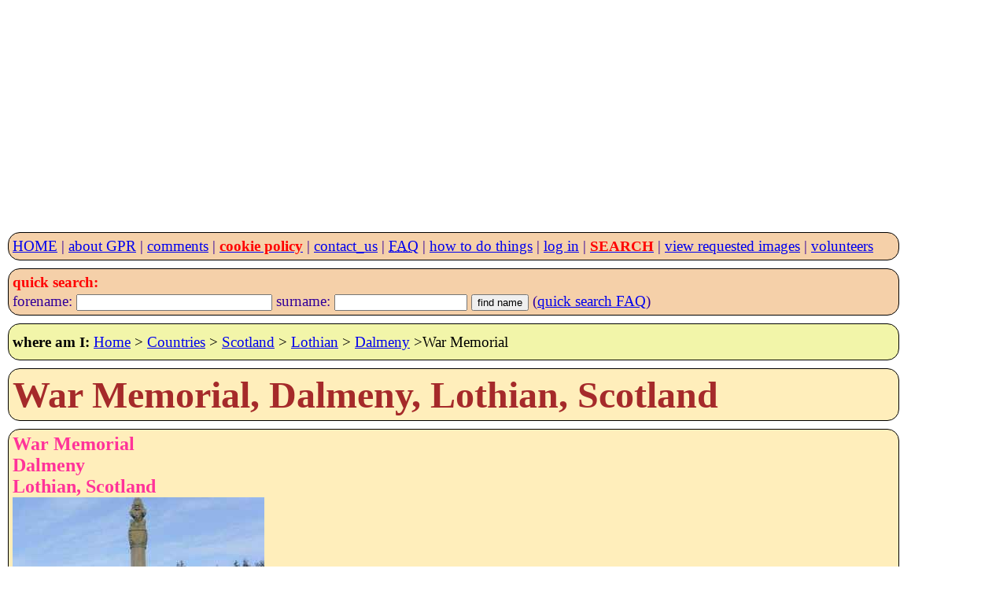

--- FILE ---
content_type: text/html; charset=UTF-8
request_url: https://www.gravestonephotos.com/public/cemetery.php?cemetery=1861
body_size: 2096
content:
<!DOCTYPE HTML>
<html lang="en">
<head>

<meta charset="UTF-8">
<meta name="viewport" content="width=device-width, initial-scale=1, minimum-scale=1">

<link rel="stylesheet" href="../css/gpr.css" type="text/css"><link rel="stylesheet" media="screen and (max-width: 349px)"                          href="../css/layout300.css" type="text/css"><link rel="stylesheet" media="screen and (min-width: 350px) and (max-width: 399px)"   href="../css/layout350.css" type="text/css"><link rel="stylesheet" media="screen and (min-width: 400px) and (max-width: 499px)"   href="../css/layout400.css" type="text/css"><link rel="stylesheet" media="screen and (min-width: 500px) and (max-width: 599px)"   href="../css/layout500.css" type="text/css"><link rel="stylesheet" media="screen and (min-width: 600px) and (max-width: 699px)"   href="../css/layout600.css" type="text/css"><link rel="stylesheet" media="screen and (min-width: 700px) and (max-width: 799px)"   href="../css/layout700.css" type="text/css"><link rel="stylesheet" media="screen and (min-width: 800px) and (max-width: 899px)"   href="../css/layout800.css" type="text/css"><link rel="stylesheet" media="screen and (min-width: 900px) and (max-width: 999px)"   href="../css/layout900.css" type="text/css"><link rel="stylesheet" media="screen and (min-width: 1000px) and (max-width: 1099px)" href="../css/layout1000.css" type="text/css"><link rel="stylesheet" media="screen and (min-width: 1100px) and (max-width: 1199px)" href="../css/layout1100.css" type="text/css"><link rel="stylesheet" media="screen and (min-width: 1200px) and (max-width: 1299px)" href="../css/layout1200.css" type="text/css"><link rel="stylesheet" media="screen and (min-width: 1300px) and (max-width: 1399px)" href="../css/layout1300.css" type="text/css"><link rel="stylesheet" media="screen and (min-width: 1400px)"                         href="../css/layout1400.css" type="text/css">
 <meta name="google-site-verification" content="ov_QfItRmmlz5OVXyzHgo-T5JukWz20k2UX73rplkFE">
 <meta name="author" content="Charles Sale">
 <meta name="revisit-after" content="30">
 <meta name="robots" content="index,follow">
 <meta name="rating" content="General">

 <!--
<script async src="//pagead2.googlesyndication.com/pagead/js/adsbygoogle.js"></script>
<script>
     (adsbygoogle = window.adsbygoogle || []).push({
          google_ad_client: "ca-pub-0126019864885579",
          enable_page_level_ads: true
     });
 -->
     <script async src="https://pagead2.googlesyndication.com/pagead/js/adsbygoogle.js?client=ca-pub-0126019864885579"
     crossorigin="anonymous"></script>
<!-- GPR 4 -->
<ins class="adsbygoogle"
     style="display:block"
     data-ad-client="ca-pub-0126019864885579"
     data-ad-slot="6989591450"
     data-ad-format="auto"></ins>
<script>
     (adsbygoogle = window.adsbygoogle || []).push({});
</script><meta name="description" content="War Memorial , Dalmeny, Lothian, Scotland indexed by Gravestone Photographic Resource Project"><meta name="keywords" content="War Memorial,Dalmeny,Lothian,Scotland,,grave,tombstone,burial,monuments"><title>War Memorial , Dalmeny, Lothian, Scotland: memorial indexed by Gravestone Photographic Resource Project (GPR)</title><meta property="og:title" content="War Memorial , Dalmeny, Lothian, Scotland indexed by Gravestone Photographic Resource Project"><meta property="og:description" content="Details of grave monuments photographs taken from War Memorial "><meta property="og:image" content="https://www.gravestonephotos.com/graphics/churches/Sc/Lothian/Dalmeny/War Memorial.jpg"><meta property="og:url" content="https://www.gravestonephotos.com/public/cemetery.php"></head>
<body>
 <nav>
<script>
  (function(i,s,o,g,r,a,m){i['GoogleAnalyticsObject']=r;i[r]=i[r]||function(){
  (i[r].q=i[r].q||[]).push(arguments)},i[r].l=1*new Date();a=s.createElement(o),
  m=s.getElementsByTagName(o)[0];a.async=1;a.src=g;m.parentNode.insertBefore(a,m)
  })(window,document,'script','https://www.google-analytics.com/analytics.js','ga');

  ga('create', 'UA-83291889-1', 'auto');
  ga('send', 'pageview');
</script>
 <header>
  <nav class="menu">
   <div class="menubox">

<a href="../index.php">HOME</a> | <a href="../faq/project.php">about GPR</a> | <a href="../comments/comments.php">comments</a> | <a href="../information/cookies.php"><strong class="red">cookie policy</strong></a> | <a href="../information/contact.php">contact_us</a> | <a href="../faq/index.php"><abbr title="Frequently Asked Questions">FAQ</abbr></a> | <a href="../howto/index.php">how to do things</a> | <a href="../private/index.php">log in</a> | <a href="../search/searchlist.php"><strong class="red">SEARCH</strong></a> | <a href="../requestee/viewimages.php">view requested images</a> | <a href="../volunteers/index.php">volunteers</a>   </div>
  </nav>
<nav class="menu">
 <div class="menubox">
  <form name="namesearch" action="../search/fullnamesearch.php" method="post">
    <strong class="red">quick search:</strong><br>
    forename: <input type="text" name="forename" size="29">
    surname: <input type="text" name="surname" size="19">
    <input type="hidden" name="search" value="Full name">
    <input type="hidden" name="exactforename" value="no">
    <input type="hidden" name="exactsurname" value="yes">
    <input type="submit" value="find name">
    (<a href="../faq/quicksearch.php">quick search FAQ</a>)
  </form>
 </div>
</nav>
<div class="linkbox"><strong>where am I:</strong> <a href="../index.php">Home</a> &gt; <a href="../public/countries.php">Countries</a> &gt; <a href="../public/country.php?country=Sc">Scotland</a> &gt; <a href="area.php?area=Lothian">Lothian</a> &gt; <a href="location.php?location=1784">Dalmeny</a> &gt;War Memorial</div>
</header> </nav>
 <header>
  <div class="box">
<h1>War Memorial, Dalmeny, Lothian, Scotland</h1>   </div>
 </header>

 <section>
<div class="box"><h3>War Memorial<br>Dalmeny<br />Lothian, Scotland</h3><img src="../cemeteryphotos/1861.jpg" width="320" alt="photo of War Memorial"><br><p>War Memorial, Dalmeny</p><p>The GPR holds 44 person records for the war memorial.</p><p>The status of the photographing of the war memorial is believed to be complete.</p><p>The quality of the photographs of the war memorial is excellent.</p><p>There have been 2820 requests for photographs for the war memorial.</p><p>The latest details for the war memorial were added on <strong>10 September 2012</strong></p></div></section>
 <section>
 <div class="linkbox"><h3>Surname list for War Memorial</h3>page start names: <a href='cemeterynamelist.php?cemetery=1861&amp;limit=1'>.Anderson.</a> || <a href='cemeterynamelist.php?cemetery=1861&amp;limit=26'>.Nielson.</a> || <br><br><p>A surname list gives all the names for a particular surname and links to the war memorial where it is listed (show <a href="../faq/differentlists.php">FAQ</a>).</p><p class="red">Please be aware that a surname listed above may be a continuation of that surname from the surname list on its left.</p></div> </section>

<section><div class="box"><h3>Cemetery Plan</h3><section><div class="box"><h3>Cemetery Plan</h3><h4>No cemetery plan is currently available on the GPR.</h4></div></section><div class="linkbox"><strong>where am I:</strong> <a href="../index.php">Home</a> &gt; <a href="../public/countries.php">Countries</a> &gt; <a href="../public/country.php?country=Sc">Scotland</a> &gt; <a href="area.php?area=Lothian">Lothian</a> &gt; <a href="location.php?location=1784">Dalmeny</a> &gt;War Memorial</div>
  <div class="box">
   <h4>Gravestone Photographic Resource (<abbr title="Gravestone Photographic Resource">GPR</abbr>)</h4>
   An international directory of grave, tomb, war and other death memorials.
  </div>
<br />
<nav class="menu">
 <div class="menubox">
<a href="../index.php">HOME</a> | <a href="../information/about.php">about</a> | <a href="../comments/comments.php">comments</a> | <a href="../information/cookies.php"><strong class="red">cookie policy</strong></a> | <a href="../information/contact.php">contact_us</a> | <a href="../faq/index.php"><abbr title="Frequently Asked Questions">FAQ</abbr></a> | <a href="../howto/index.php">how to do things</a> | <a href="../search/searchlist.php"><strong class="red">SEARCH</strong></a> | <a href="../requestee/viewimages.php">view images</a> | <a href="../volunteers/index.php">volunteers</a> </div >
</nav>

<div class="box">
 <div class="left">&copy; copyright Gravestone Photographic Resource 1998 - 2025</div>
 <p class="red">Running <a href="../faq/charge.php">free of charge</a> for <b>28 years!</b></p>
</div>
</body>
</html>


--- FILE ---
content_type: text/html; charset=utf-8
request_url: https://www.google.com/recaptcha/api2/aframe
body_size: 266
content:
<!DOCTYPE HTML><html><head><meta http-equiv="content-type" content="text/html; charset=UTF-8"></head><body><script nonce="y5tZEdRxtfSw5aeBeUf30Q">/** Anti-fraud and anti-abuse applications only. See google.com/recaptcha */ try{var clients={'sodar':'https://pagead2.googlesyndication.com/pagead/sodar?'};window.addEventListener("message",function(a){try{if(a.source===window.parent){var b=JSON.parse(a.data);var c=clients[b['id']];if(c){var d=document.createElement('img');d.src=c+b['params']+'&rc='+(localStorage.getItem("rc::a")?sessionStorage.getItem("rc::b"):"");window.document.body.appendChild(d);sessionStorage.setItem("rc::e",parseInt(sessionStorage.getItem("rc::e")||0)+1);localStorage.setItem("rc::h",'1763671594475');}}}catch(b){}});window.parent.postMessage("_grecaptcha_ready", "*");}catch(b){}</script></body></html>

--- FILE ---
content_type: text/css
request_url: https://www.gravestonephotos.com/css/layout600.css
body_size: 122
content:
.head-content {
 margin-left: 10px;
 text-align: left;
 }

body {
  width: 580px;
}

div.block {
 padding-left: 5px;
 padding-right: 5px;
}

html {
  width: 590px;
}

li {
  font-size:140%;
  margin: 2px;
  padding: 2px;
}

ol {
  line-height:150%;
}

td {
      font-size:140%;
}

ul {
  line-height:150%;
}

section.left    {
 width: 100%;
}

section.right   {
  width: 100%;
}

.s600 {display: none;}
.s700 {display: none;}
.s800 {display: none;}
.s900 {display: none;}
.s1000 {display: none;}
.s1100 {display: none;}
.s1200 {display: none;}
.s1300 {display: none;}
.s1400 {display: none;}
.s1800 {display: none;}


--- FILE ---
content_type: text/css
request_url: https://www.gravestonephotos.com/css/layout700.css
body_size: 120
content:
.head-content {
 margin-left: 10px;
 text-align: left;
 }

body {
  width: 680px;
}

div.block {
 padding-left: 5px;
 padding-right: 5px;
}

html {
  width: 690px;
}

li {
  font-size:130%;
  margin: 2px;
  padding: 2px;
}

ol {
  line-height:140%;
}

td {
      font-size:130%;
}

ul {
  line-height:140%;
}

section.left    {
 width: 100%;
}

section.right   {
  width: 100%;
}

.s700 {display: none;}
.s800 {display: none;}
.s900 {display: none;}
.s1000 {display: none;}
.s1100 {display: none;}
.s1200 {display: none;}
.s1300 {display: none;}
.s1400 {display: none;}
.s1800 {display: none;}


--- FILE ---
content_type: text/css
request_url: https://www.gravestonephotos.com/css/layout1000.css
body_size: 69
content:
.head-content {
 margin-left: 10px;
 text-align: left;
 }

body {
  width: 980px;
}

div.block {
 padding-left: 5px;
 padding-right: 5px;
}

html {
  width: 990px;
}

section.left    {
 float: left;
 width: 400;
}

section.right   {
  float: right;
  width: 600px;
}

.s1000 {display: none;}
.s1100 {display: none;}
.s1200 {display: none;}
.s1300 {display: none;}
.s1400 {display: none;}
.s1800 {display: none;}


--- FILE ---
content_type: text/css
request_url: https://www.gravestonephotos.com/css/layout1300.css
body_size: 67
content:
.head-content {
 margin-left: 10px;
 text-align: left;
 }

body {
  width: 1280px;
}

div.block {
 padding-left: 5px;
 padding-right: 5px;
}

html {
  width: 1290px;
}

section.left    {
 float: left;
 width: 440;
}

section.right   {
  float: right;
  width: 840px;
}

.s1300 {display: none;}
.s1400 {display: none;}
.s1800 {display: none;}
